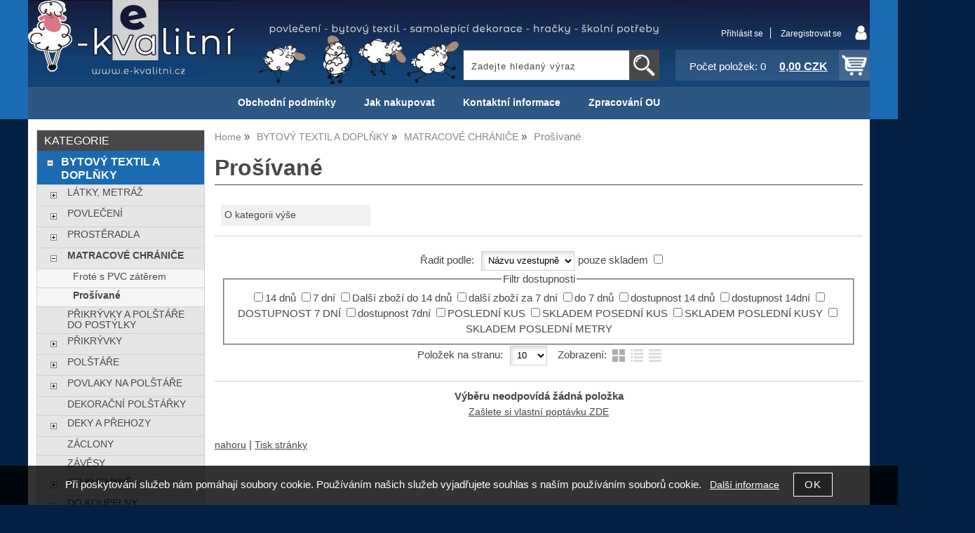

--- FILE ---
content_type: text/html; charset=utf-8
request_url: https://e-kvalitni-povleceni.cz/kategorie/prosivane/
body_size: 9409
content:
<!DOCTYPE html>
<html lang="cs-cz" dir="ltr">
 <head> 	
 	<meta charset="UTF-8" />
 	<title>Prošívané</title> 	
	<meta name="description" content="Prošívané" />
	<meta name="keywords" content="Prošívané Prošívané"    />
	<meta name="rating" content="general" />
	<meta name="revisit-after" content="2 Days" />
	<meta name="author" content="e-kvalitni-povleceni.cz info@e-kvalitni-povleceni.cz na systemu Shop5.cz" />
    <meta name="viewport" content="width=device-width, initial-scale=1.0" />
    <link rel="stylesheet" href="https://e-kvalitni-povleceni.cz/css/awesome/css/all.css" />
     <script>
         window.dataLayer = window.dataLayer || [];
         function gtag()
         {
             dataLayer.push(arguments);
         }

         gtag('set', { 'user_pseudo_id': '475b91cbaeb4134a92a258f0eaf6dc29' });
         /* google_cookie: vzdy_merit  */      </script>
	
<!-- cookie lista: none -->

<!-- neni nastaveny GTM [] --> <meta name="robots" content="index,follow" ><meta name="viewport" content="width=device-width, initial-scale=1.0">
<meta property="og:title" content="Prošívané" />
<meta property="og:description" content="Prošívané" />
<meta property="og:site_name" content="e-kvalitni-povleceni.cz" />
<!-- sekce kategorie -->
    <link rel="shortcut icon" href="https://e-kvalitni-povleceni.cz/_obchody/7600/soubory/favicon.ico" />		
	<link rel="stylesheet"   href="https://e-kvalitni-povleceni.cz/class/fsmenu/listmenu_shop5.css"  />
	<link rel="stylesheet"   href="https://e-kvalitni-povleceni.cz/class/fsmenu/listmenu_fallback.css" />
	<link rel="stylesheet"   href="https://e-kvalitni-povleceni.cz/class/fsmenu/divmenu.css" />
	
  	<style   media="screen,print" >
@import url('https://e-kvalitni-povleceni.cz/css/default.css?t=22-12-2025-14-03-39');
@import url('https://e-kvalitni-povleceni.cz/js/slick/slick.css?t=22-12-2025-14-03-39');
@import url('https://e-kvalitni-povleceni.cz/js/slick/slick-theme.css?t=22-12-2025-14-03-39');
@import url(https://e-kvalitni-povleceni.cz/css/styles/2016_01.css?time=22-12-2025-14-03-39);

div#hlavicka {background-image:url('https://e-kvalitni-povleceni.cz/_obchody/7600/prilohy/2/hlavicka.jpg.big.jpg?x=2032494'); background-repeat:no-repeat; background-position:center top;}
 body {background:#022044;}   	</style>
    <link rel="stylesheet"   href="https://e-kvalitni-povleceni.cz/css_print.php" media="print" >
<script  src="https://e-kvalitni-povleceni.cz/js/jquery/js/jquery-3.6.0.min.js" ></script>
<script  src="https://e-kvalitni-povleceni.cz/js/jquery/js/cookie/jquery.cookie.js" ></script>
<script  src="https://e-kvalitni-povleceni.cz/js/jquery/jquery-ui-1.13.2/jquery-ui.min.js" ></script>
<script  src="https://e-kvalitni-povleceni.cz/js/jquery.visible.js" ></script>
<script  src="https://e-kvalitni-povleceni.cz/js/slick/slick.js" ></script>
<script  src="https://e-kvalitni-povleceni.cz/js/basic.js?t=1766405834" ></script>
<script  src="https://e-kvalitni-povleceni.cz/js/php.lib.js" ></script>
<script> 
var shop5_url='https://e-kvalitni-povleceni.cz/'; 
var shop5_uid='1769185600_e75ddf02c493f42160602b464ad8e9b7'; 
var shop5_zapnout_nahledy= 'ne'; 
var shop5_zbozi_zalozky_pamatovat= 'ne'; </script>
<!-- GA4 -->
<script async src="https://www.googletagmanager.com/gtag/js?id=UA-9776468-1"></script>
<!-- DATA LAYER -->

        <script>
        gtag('js', new Date());        
         
 gtag('config', 'UA-9776468-1', {cookie_flags: 'SameSite=None;Secure' }); 
  
</script> </head><body class="lang_cz sekce_kategorie sekce_kategorie_749375 hlavni_kategorie_749238 rozvrzeni_0">
<!-- neni nastaveny GTM [] --> <a id="top" ></a>
<div id="all" class="sekce_kategorie sekce_kategorie_749375 hlavni_kategorie_749238">


    <div id="hlavicka" >
        <div id="hlavicka_obsah"><div class="hlavicka_modul_logo" ><a href="https://e-kvalitni-povleceni.cz/" ><img loading="lazy" src="https://e-kvalitni-povleceni.cz/_obchody/7600/prilohy/2/logo.jpg" alt="logo e-kvalitni-povleceni.cz"  /></a></div><div class="hlavicka_modul_fulltextove_vyhledavani" ><form action="https://e-kvalitni-povleceni.cz/" method="get" id="hlavicka_fulltext_form" onsubmit="return valid_hlavicka_fulltext(this);" >

<input type="hidden" name="sekce" value="kategorie"  /><input type="text" id="fulltext_text" class="input_text defaultText defaultTextActive" title="Zadejte hledaný výraz" name="filtry[fulltext]" value=""  onfocus="javascript: this.className = 'input_text input_focused defaultText defaultTextActive';" onblur="javascript: this.className = 'input_text defaultText defaultTextActive';" />
<input type="submit"   value="&gt;&gt;" class="submit button " /></form>

</div><div class="hlavicka_modul_uzivatel" ><ul>
	<li><a href="https://e-kvalitni-povleceni.cz/cz-sekce-login.html" title="Přihlásit se">Přihlásit se</a></li>
            <li><a href="https://e-kvalitni-povleceni.cz/cz-sekce-registrace.html"
               title="Registrace nového uživatele">Zaregistrovat se</a></li>
        </ul>
</div><div class="hlavicka_modul_obsah_kosiku3" ><span class="pocet_polozek_v_kosiku">Počet položek: 0</span>
<a href="https://e-kvalitni-povleceni.cz/cz-sekce-kosik.html" title="Obsah košíku"><span class="kosik_cena_s_dph" >0,00 CZK</span></a>

<script    >
$( "div.hlavicka_modul_obsah_kosiku3" ).click(function() {
	presmeruj('index.php?sekce=kosik');
});
$( "div.hlavicka_modul_obsah_kosiku3" ).css('cursor','pointer');
</script>
</div>        </div><!-- hlavicka_obsah -->
    </div><!-- hlavicka -->

    <div id="hlavni_menu">
        <nav>            <div id="hlavni_menu_odsazeni">
                <div class="hlavni_menu hlavni_menu1 " onclick="presmeruj('https://e-kvalitni-povleceni.cz/cz-sekce-obchodni_podminky.html');"  ><a href="https://e-kvalitni-povleceni.cz/cz-sekce-obchodni_podminky.html" title="Obchodní podmínky" >Obchodní podmínky</a></div><div class="hlavni_menu hlavni_menu2 " onclick="presmeruj('https://e-kvalitni-povleceni.cz/cz-sekce-jak_nakupovat.html');"  ><a href="https://e-kvalitni-povleceni.cz/cz-sekce-jak_nakupovat.html" title="Jak nakupovat" >Jak nakupovat</a></div><div class="hlavni_menu hlavni_menu3 " onclick="presmeruj('https://e-kvalitni-povleceni.cz/cz-sekce-kontaktni_informace.html');"  ><a href="https://e-kvalitni-povleceni.cz/cz-sekce-kontaktni_informace.html" title="Kontaktní informace" >Kontaktní informace</a></div><div class="hlavni_menu hlavni_menu4 " onclick="presmeruj('https://e-kvalitni-povleceni.cz/zpracovani-osobnich-udaju/');"  ><a href="https://e-kvalitni-povleceni.cz/zpracovani-osobnich-udaju/" title="Zpracování OU" >Zpracování OU</a></div>        <script>


            $(function () {

                $('#hlavni_menu').bind("mouseleave", function () {
                    $('#hlavni_menu div.podmenu').hide();
                });

                $('div.hlavni_menu').mouseenter(function () {
                    $('#hlavni_menu div.podmenu').hide();
                    $("div.podmenu", this).toggle("fast", function () {
                    });
                });


            });

        </script>
        
            </div><!-- hlavni_menu_odsazeni -->
            <div class="cl"></div>
        </nav>
    </div><!-- hlavni_menu -->


    <div id="in_body">
        

        <div id="levy_prostredni">

            <div id="prostredek">
                <script type="application/ld+json">
{
    "@context": "https://schema.org",
    "@type": "BreadcrumbList",
    "itemListElement": [
        {
            "@type": "ListItem",
            "position": 1,
            "name": "Home",
            "item": "https://e-kvalitni-povleceni.cz/"
        },
        {
            "@type": "ListItem",
            "position": 2,
            "name": "BYTOVÝ TEXTIL A DOPLŇKY",
            "item": "https://e-kvalitni-povleceni.cz/kategorie/bytovy-textil-a-doplnky/"
        },
        {
            "@type": "ListItem",
            "position": 3,
            "name": "MATRACOVÉ CHRÁNIČE",
            "item": "https://e-kvalitni-povleceni.cz/kategorie/matracove-chranice/"
        },
        {
            "@type": "ListItem",
            "position": 4,
            "name": "Prošívané"
        }
    ]
}
</script>
<ol class="Breadcrumb"><li class="Breadcrumb Breadcrumb_1"><a href="https://e-kvalitni-povleceni.cz/"><span>Home</span></a></li><li class="Breadcrumb Breadcrumb_2"><a href="https://e-kvalitni-povleceni.cz/kategorie/bytovy-textil-a-doplnky/"><span>BYTOVÝ TEXTIL A DOPLŇKY</span></a></li><li class="Breadcrumb Breadcrumb_3"><a href="https://e-kvalitni-povleceni.cz/kategorie/matracove-chranice/"><span>MATRACOVÉ CHRÁNIČE</span></a></li><li class="last">Prošívané</li></ol><section><!-- seo_cz_kategorie_4048c13c1c4b377ba9a0929c796b2df0_top.html -->                <!-- <div id="prostredek_minsize" ></div> -->
                <div id="sekce" ><h1>Prošívané </h1><div id="kategorie" ><div class="kategorie kategorie_zpet" ><a href="https://e-kvalitni-povleceni.cz/kategorie/matracove-chranice/" title="O kategorii výše - MATRACOVÉ CHRÁNIČE" >O kategorii výše</a></div><div class="cb" ></div><div class="cl"></div></div><!-- kategorie --><form action="https://e-kvalitni-povleceni.cz/#frm_order" method="get" id="frm_order"   >
<input type="hidden" name="filtry[zobrazit]" value="ano"  id="zobrazit_filtraci"  />
<input type="hidden" name="sekce" value="kategorie"  />
<input type="hidden" name="id_kategorie" value="749375"  /><span class="filtrace_parametry" >
<!-- parametr 9451 ean neni v aktivnich parametrech  -->
<!-- parametr 9453 metr neni v aktivnich parametrech  -->
<!-- parametr 9466 Hmotnost neni v aktivnich parametrech  -->
<!-- parametr 9494 násobek ceny neni v aktivnich parametrech  -->
<!-- parametr 9585 video neni v aktivnich parametrech  -->
<!-- parametr 9586 Rozměr neni v aktivnich parametrech  -->
<!-- parametr 9587 Heureka.cz <PRODUCTNAME> neni v aktivnich parametrech  -->
<!-- parametr 9588 Heureka.cz <PRODUCT> neni v aktivnich parametrech  -->
<!-- parametr 9589 stitek_50x30_cz neni v aktivnich parametrech  -->
<!-- parametr 9590 kauce neni v aktivnich parametrech  --></span><!-- filtrace_parametry --> <span id="select_poradi" class="filtry_parametr" ><span class="filtry_nazev_parametru" >Řadit podle: </span><select name="filtry[order]" onchange="frm_order_submit_now();"  ><option value="zk.poradi, z.poradi" >Výchozí pořadí</option><option value="t.nazev"  selected="selected" >Názvu vzestupně</option><option value="t.nazev DESC" >Názvu sestupně</option><option value="cena_s_dph" >Ceny vzestupně</option><option value="cena_s_dph DESC" >Ceny sestupně</option><option value="z.id" >od nejstarší</option><option value="z.id DESC" >od nejnovější</option></select></span> <span class="filtry_parametr" ><label for="pouze_skladem" >pouze skladem</label> <input type="checkbox" name="filtry[skladem]" value="y"  onclick="frm_order_submit();" id="pouze_skladem" /></span>  <div id="filtr_dostupnosti" class="filtry_parametr" ><fieldset style="" class="" ><legend style="" class="">Filtr dostupnosti</legend><span><input onclick="frm_order_submit();"  type="checkbox" name="filtry[dostupnosti][]" value="14 dnů" id="id_dost_c803cbcf56869c1aa592b6d45f047bbb" onclick="frm_order_submit2();" /><label for="id_dost_c803cbcf56869c1aa592b6d45f047bbb">14 dnů</label> </span>  <span><input onclick="frm_order_submit();"  type="checkbox" name="filtry[dostupnosti][]" value="7 dní" id="id_dost_b6d9ee56487970dbd682922f557b34b2" onclick="frm_order_submit2();" /><label for="id_dost_b6d9ee56487970dbd682922f557b34b2">7 dní</label> </span>  <span><input onclick="frm_order_submit();"  type="checkbox" name="filtry[dostupnosti][]" value="Další zboží do 14 dnů" id="id_dost_9f08ccb004365611161e3a659214a12b" onclick="frm_order_submit2();" /><label for="id_dost_9f08ccb004365611161e3a659214a12b">Další zboží do 14 dnů</label> </span>  <span><input onclick="frm_order_submit();"  type="checkbox" name="filtry[dostupnosti][]" value="další zboží za 7 dní" id="id_dost_f5a96c7d5a754a9d55e056c03d80f350" onclick="frm_order_submit2();" /><label for="id_dost_f5a96c7d5a754a9d55e056c03d80f350">další zboží za 7 dní</label> </span>  <span><input onclick="frm_order_submit();"  type="checkbox" name="filtry[dostupnosti][]" value="do 7 dnů" id="id_dost_86e0b48ba71c1d01dce53328a7273a9f" onclick="frm_order_submit2();" /><label for="id_dost_86e0b48ba71c1d01dce53328a7273a9f">do 7 dnů</label> </span>  <span><input onclick="frm_order_submit();"  type="checkbox" name="filtry[dostupnosti][]" value="dostupnost 14 dnů" id="id_dost_b08abc1a71db85e2cd37f880913e4033" onclick="frm_order_submit2();" /><label for="id_dost_b08abc1a71db85e2cd37f880913e4033">dostupnost 14 dnů</label> </span>  <span><input onclick="frm_order_submit();"  type="checkbox" name="filtry[dostupnosti][]" value="dostupnost 14dní" id="id_dost_5bac3a42bcc753acc960f61c07c26f30" onclick="frm_order_submit2();" /><label for="id_dost_5bac3a42bcc753acc960f61c07c26f30">dostupnost 14dní</label> </span>  <span><input onclick="frm_order_submit();"  type="checkbox" name="filtry[dostupnosti][]" value="DOSTUPNOST 7 DNÍ" id="id_dost_2c97c88e8d5ed6c8d7af3a04b2b2d79e" onclick="frm_order_submit2();" /><label for="id_dost_2c97c88e8d5ed6c8d7af3a04b2b2d79e">DOSTUPNOST 7 DNÍ</label> </span>  <span><input onclick="frm_order_submit();"  type="checkbox" name="filtry[dostupnosti][]" value="dostupnost 7dní" id="id_dost_fcb4e44406f47f2452b861468f1ee38c" onclick="frm_order_submit2();" /><label for="id_dost_fcb4e44406f47f2452b861468f1ee38c">dostupnost 7dní</label> </span>  <span><input onclick="frm_order_submit();"  type="checkbox" name="filtry[dostupnosti][]" value="POSLEDNÍ KUS" id="id_dost_30b51b613a3c2a1dbb1391cf7b0dee66" onclick="frm_order_submit2();" /><label for="id_dost_30b51b613a3c2a1dbb1391cf7b0dee66">POSLEDNÍ KUS</label> </span>  <span><input onclick="frm_order_submit();"  type="checkbox" name="filtry[dostupnosti][]" value="SKLADEM POSEDNÍ KUS" id="id_dost_83f3543d7c887dfebe25ffe3727b3ffb" onclick="frm_order_submit2();" /><label for="id_dost_83f3543d7c887dfebe25ffe3727b3ffb">SKLADEM POSEDNÍ KUS</label> </span>  <span><input onclick="frm_order_submit();"  type="checkbox" name="filtry[dostupnosti][]" value="SKLADEM POSLEDNÍ KUSY" id="id_dost_14cf2a37b77f9b2c86499325398941fe" onclick="frm_order_submit2();" /><label for="id_dost_14cf2a37b77f9b2c86499325398941fe">SKLADEM POSLEDNÍ KUSY</label> </span>  <span><input onclick="frm_order_submit();"  type="checkbox" name="filtry[dostupnosti][]" value="SKLADEM POSLEDNÍ METRY" id="id_dost_d5673b71082a1d4fe8aacb98c113638f" onclick="frm_order_submit2();" /><label for="id_dost_d5673b71082a1d4fe8aacb98c113638f">SKLADEM POSLEDNÍ METRY</label> </span> </fieldset></div><span class="polozek_na_stranu filtry_parametr" ><span class="filtry_nazev_parametru" >Položek na stranu: </span><select name="filtry[pocet_na_stranu]" onchange="SetCookie('pocet_na_stranu',this.value);frm_order_submit_now();"  ><option value="10"  selected="selected" >10</option><option value="20" >20</option><option value="30" >30</option><option value="50" >50</option><option value="100" >100</option></select></span>  <span class="typ_zobrazeni" >Zobrazení:  
<input type="hidden" name="filtry[zobrazeni]" value="katalog"  id="zobrazeni"  /><input class="zobrazeni_katalog2" type="button" value="Katalog" onclick="document.getElementById('zobrazeni').value='katalog';frm_order_submit();"/><input class="zobrazeni_tabulka_foto" type="button" value="Tabulka s fotkou" onclick="document.getElementById('zobrazeni').value='tabulka_foto';frm_order_submit();"/><input class="zobrazeni_tabulka" type="button" value="Tabulka" onclick="document.getElementById('zobrazeni').value='tabulka';frm_order_submit();"/></span> <div class="cb" ></div></form><div class="center kategorie_zadne_zbozi"><strong>Výběru neodpovídá žádná položka</strong></div><div class="center odkaz_poptavkovy_formular" ><a href="https://e-kvalitni-povleceni.cz/cz-sekce-poptavkovy_formular.html" >Zašlete si vlastní poptávku ZDE</a></div><div class="cb" ></div><div id="polozky_start"></div><div class="polozky" ><div id="konec_vypisu_polozek" ></div><div class="cb" ></div></div><!-- konec polozky --><script>


            if ($('#polozky_start').visible(true)) {
                //alert('polozky jsou videt 1');

            } else {
                $( '<div class="zobrazit_polozky" ><input onclick="scrollToElement(\'#polozky_start\');" type="button" class="button zobrazit_polozky" value="Zobrazit položky" ></div>' ).insertAfter( "h1" );
            }



        </script>
<div class="cl"></div>
<!-- konec sekce kategorie --><div class="cb" ></div></div>                <div class="cl"></div>

                
                <div class="nahoru">
                    <a href="#top" title="" class="nahoru">nahoru</a> | <a href="#"
                                                                                                 onclick="print();return;"
                                                                                                 class="tisk">Tisk stránky</a>
                </div>
                                <div class="cl"></div>
                <div class="cr"></div>
                

                </section>
            </div><!-- prostredek -->

            <div id="levy_sloupec">
                <aside>
                    <div class="ramec_levy"><div class="ramec ramec_kategorie  ramec_1"><div class="ramec_top">Kategorie</div><div class="ramec_body"><div class="ramec_minsize" ></div><nav>
 <div id="rozbalovaci_menu" >
  	<script   >
  	
  	function strom(id,urlx) {
  		  	    if(document.getElementById("podstrom"+id)==null) {
			if (urlx!=null) {presmeruj(urlx);}
			return;
  	  	}
  	  	

	  	    
  		x= document.getElementById("podstrom"+id).style.display;

		if(x=="none") {
			document.getElementById("podstrom"+id).style.display="";
   			if (document.getElementById("podstrom"+id).innerHTML.length == 0) {
               document.getElementById("podstrom"+id).innerHTML = ajax_html_cache('https://e-kvalitni-povleceni.cz/plugins/menu.php','nastav_lang=cz&id_kat='+id);
			}
		}
		else {
			document.getElementById("podstrom"+id).style.display='none';
		}
  	}
  	
  	function zmenit_obrazek(img) {
	  		cesta = img.src;
	  		if (cesta=="https://e-kvalitni-povleceni.cz/_obchody/7600/soubory/plus.gif") {
	  			img.src="https://e-kvalitni-povleceni.cz/_obchody/7600/soubory/minus.gif";
	  		}
	  		if (cesta=="https://e-kvalitni-povleceni.cz/_obchody/7600/soubory/minus.gif") {
	  			img.src="https://e-kvalitni-povleceni.cz/_obchody/7600/soubory/plus.gif";
	  		}
  	}
  	
  	</script>

<div id="podstrom0">

<div class="strom1 odkaz_kategorie_749238 aktivni_nad">
<div class="strom_kategorie" >
<a href="https://e-kvalitni-povleceni.cz/kategorie/bytovy-textil-a-doplnky/"  class="leve_kategorie" >BYTOVÝ TEXTIL A DOPLŇKY </a>
</div>
<img class="plus_minus" src="https://e-kvalitni-povleceni.cz/_obchody/7600/soubory/plus.gif" alt="BYTOVÝ TEXTIL A DOPLŇKY"  onclick="zmenit_obrazek(this);strom('749238','https://e-kvalitni-povleceni.cz/kategorie/bytovy-textil-a-doplnky/');" id="plus_749238"/>
<div class="cb"></div>
</div>
<div id="podstrom749238">

<div class="strom2 odkaz_kategorie_749239 ">
<div class="strom_kategorie" >
<a href="https://e-kvalitni-povleceni.cz/kategorie/metrazovy-textil/"  class="leve_kategorie" >LÁTKY, METRÁŽ </a>
</div>
<img class="plus_minus" src="https://e-kvalitni-povleceni.cz/_obchody/7600/soubory/plus.gif" alt="LÁTKY, METRÁŽ"  onclick="zmenit_obrazek(this);strom('749239','https://e-kvalitni-povleceni.cz/kategorie/metrazovy-textil/');" id="plus_749239"/>
<div class="cb"></div>
</div>
<div id="podstrom749239" style="display:none;"></div>

<div class="strom2 odkaz_kategorie_749240 ">
<div class="strom_kategorie" >
<a href="https://e-kvalitni-povleceni.cz/kategorie/povleceni/"  class="leve_kategorie" >POVLEČENÍ </a>
</div>
<img class="plus_minus" src="https://e-kvalitni-povleceni.cz/_obchody/7600/soubory/plus.gif" alt="POVLEČENÍ"  onclick="zmenit_obrazek(this);strom('749240','https://e-kvalitni-povleceni.cz/kategorie/povleceni/');" id="plus_749240"/>
<div class="cb"></div>
</div>
<div id="podstrom749240" style="display:none;"></div>

<div class="strom2 odkaz_kategorie_749241 ">
<div class="strom_kategorie" >
<a href="https://e-kvalitni-povleceni.cz/kategorie/prosteradla/"  class="leve_kategorie" >PROSTĚRADLA </a>
</div>
<img class="plus_minus" src="https://e-kvalitni-povleceni.cz/_obchody/7600/soubory/plus.gif" alt="PROSTĚRADLA"  onclick="zmenit_obrazek(this);strom('749241','https://e-kvalitni-povleceni.cz/kategorie/prosteradla/');" id="plus_749241"/>
<div class="cb"></div>
</div>
<div id="podstrom749241" style="display:none;"></div>

<div class="strom2 odkaz_kategorie_749244 aktivni_nad">
<div class="strom_kategorie" >
<a href="https://e-kvalitni-povleceni.cz/kategorie/matracove-chranice/"  class="leve_kategorie" >MATRACOVÉ CHRÁNIČE </a>
</div>
<img class="plus_minus" src="https://e-kvalitni-povleceni.cz/_obchody/7600/soubory/plus.gif" alt="MATRACOVÉ CHRÁNIČE"  onclick="zmenit_obrazek(this);strom('749244','https://e-kvalitni-povleceni.cz/kategorie/matracove-chranice/');" id="plus_749244"/>
<div class="cb"></div>
</div>
<div id="podstrom749244">

<div class="strom3 odkaz_kategorie_749374 ">
<div class="strom_kategorie" >
<a href="https://e-kvalitni-povleceni.cz/kategorie/frote-s-pvc-zaterem/"  class="leve_kategorie" >Froté s PVC zátěrem </a>
</div>
<img class="nic" src="https://e-kvalitni-povleceni.cz/_obchody/7600/soubory/nic.gif" alt="Froté s PVC zátěrem" id="plus_749374"/>
<div class="cb"></div>
</div>

<div class="strom3 odkaz_kategorie_749375 aktivni">
<div class="strom_kategorie" >
<a href="https://e-kvalitni-povleceni.cz/kategorie/prosivane/"  class="leve_kategorie" >Prošívané </a>
</div>
<img class="nic" src="https://e-kvalitni-povleceni.cz/_obchody/7600/soubory/nic.gif" alt="Prošívané" id="plus_749375"/>
<div class="cb"></div>
</div>
</div><!-- podstrom749244 -->
<script   >
 strom('749244'); 
</script>

<div class="strom2 odkaz_kategorie_751906 ">
<div class="strom_kategorie" >
<a href="https://e-kvalitni-povleceni.cz/kategorie/prikryvky-a-polstare-do-postylky/"  class="leve_kategorie" >PŘIKRÝVKY A POLŠTÁŘE DO POSTÝLKY </a>
</div>
<img class="nic" src="https://e-kvalitni-povleceni.cz/_obchody/7600/soubory/nic.gif" alt="PŘIKRÝVKY A POLŠTÁŘE DO POSTÝLKY" id="plus_751906"/>
<div class="cb"></div>
</div>

<div class="strom2 odkaz_kategorie_749247 ">
<div class="strom_kategorie" >
<a href="https://e-kvalitni-povleceni.cz/kategorie/prikryvky/"  class="leve_kategorie" >PŘIKRÝVKY </a>
</div>
<img class="plus_minus" src="https://e-kvalitni-povleceni.cz/_obchody/7600/soubory/plus.gif" alt="PŘIKRÝVKY"  onclick="zmenit_obrazek(this);strom('749247','https://e-kvalitni-povleceni.cz/kategorie/prikryvky/');" id="plus_749247"/>
<div class="cb"></div>
</div>
<div id="podstrom749247" style="display:none;"></div>

<div class="strom2 odkaz_kategorie_749253 ">
<div class="strom_kategorie" >
<a href="https://e-kvalitni-povleceni.cz/kategorie/polstare/"  class="leve_kategorie" >POLŠTÁŘE </a>
</div>
<img class="plus_minus" src="https://e-kvalitni-povleceni.cz/_obchody/7600/soubory/plus.gif" alt="POLŠTÁŘE"  onclick="zmenit_obrazek(this);strom('749253','https://e-kvalitni-povleceni.cz/kategorie/polstare/');" id="plus_749253"/>
<div class="cb"></div>
</div>
<div id="podstrom749253" style="display:none;"></div>

<div class="strom2 odkaz_kategorie_749384 ">
<div class="strom_kategorie" >
<a href="https://e-kvalitni-povleceni.cz/kategorie/povlaky-na-polstare/"  class="leve_kategorie" >POVLAKY NA POLŠTÁŘE </a>
</div>
<img class="plus_minus" src="https://e-kvalitni-povleceni.cz/_obchody/7600/soubory/plus.gif" alt="POVLAKY NA POLŠTÁŘE"  onclick="zmenit_obrazek(this);strom('749384','https://e-kvalitni-povleceni.cz/kategorie/povlaky-na-polstare/');" id="plus_749384"/>
<div class="cb"></div>
</div>
<div id="podstrom749384" style="display:none;"></div>

<div class="strom2 odkaz_kategorie_749383 ">
<div class="strom_kategorie" >
<a href="https://e-kvalitni-povleceni.cz/kategorie/dekoracni-polstarky/"  class="leve_kategorie" >DEKORAČNÍ POLŠTÁŘKY </a>
</div>
<img class="nic" src="https://e-kvalitni-povleceni.cz/_obchody/7600/soubory/nic.gif" alt="DEKORAČNÍ POLŠTÁŘKY" id="plus_749383"/>
<div class="cb"></div>
</div>

<div class="strom2 odkaz_kategorie_749389 ">
<div class="strom_kategorie" >
<a href="https://e-kvalitni-povleceni.cz/kategorie/deky-a-prehozy/"  class="leve_kategorie" >DEKY A PŘEHOZY </a>
</div>
<img class="plus_minus" src="https://e-kvalitni-povleceni.cz/_obchody/7600/soubory/plus.gif" alt="DEKY A PŘEHOZY"  onclick="zmenit_obrazek(this);strom('749389','https://e-kvalitni-povleceni.cz/kategorie/deky-a-prehozy/');" id="plus_749389"/>
<div class="cb"></div>
</div>
<div id="podstrom749389" style="display:none;"></div>

<div class="strom2 odkaz_kategorie_749393 ">
<div class="strom_kategorie" >
<a href="https://e-kvalitni-povleceni.cz/kategorie/zaclony/"  class="leve_kategorie" >ZÁCLONY </a>
</div>
<img class="nic" src="https://e-kvalitni-povleceni.cz/_obchody/7600/soubory/nic.gif" alt="ZÁCLONY" id="plus_749393"/>
<div class="cb"></div>
</div>

<div class="strom2 odkaz_kategorie_749394 ">
<div class="strom_kategorie" >
<a href="https://e-kvalitni-povleceni.cz/kategorie/zavesy-749394/"  class="leve_kategorie" >ZÁVĚSY </a>
</div>
<img class="nic" src="https://e-kvalitni-povleceni.cz/_obchody/7600/soubory/nic.gif" alt="ZÁVĚSY" id="plus_749394"/>
<div class="cb"></div>
</div>

<div class="strom2 odkaz_kategorie_749395 ">
<div class="strom_kategorie" >
<a href="https://e-kvalitni-povleceni.cz/kategorie/do-kuchyne/"  class="leve_kategorie" >DO KUCHYNĚ </a>
</div>
<img class="plus_minus" src="https://e-kvalitni-povleceni.cz/_obchody/7600/soubory/plus.gif" alt="DO KUCHYNĚ"  onclick="zmenit_obrazek(this);strom('749395','https://e-kvalitni-povleceni.cz/kategorie/do-kuchyne/');" id="plus_749395"/>
<div class="cb"></div>
</div>
<div id="podstrom749395" style="display:none;"></div>

<div class="strom2 odkaz_kategorie_749396 ">
<div class="strom_kategorie" >
<a href="https://e-kvalitni-povleceni.cz/kategorie/do-koupelny/"  class="leve_kategorie" >DO KOUPELNY </a>
</div>
<img class="plus_minus" src="https://e-kvalitni-povleceni.cz/_obchody/7600/soubory/plus.gif" alt="DO KOUPELNY"  onclick="zmenit_obrazek(this);strom('749396','https://e-kvalitni-povleceni.cz/kategorie/do-koupelny/');" id="plus_749396"/>
<div class="cb"></div>
</div>
<div id="podstrom749396" style="display:none;"></div>

<div class="strom2 odkaz_kategorie_751055 ">
<div class="strom_kategorie" >
<a href="https://e-kvalitni-povleceni.cz/kategorie/kojenecke-potreby-751055/"  class="leve_kategorie" >KOJENECKÉ POTŘEBY </a>
</div>
<img class="plus_minus" src="https://e-kvalitni-povleceni.cz/_obchody/7600/soubory/plus.gif" alt="KOJENECKÉ POTŘEBY"  onclick="zmenit_obrazek(this);strom('751055','https://e-kvalitni-povleceni.cz/kategorie/kojenecke-potreby-751055/');" id="plus_751055"/>
<div class="cb"></div>
</div>
<div id="podstrom751055" style="display:none;"></div>

<div class="strom2 odkaz_kategorie_752141 ">
<div class="strom_kategorie" >
<a href="https://e-kvalitni-povleceni.cz/kategorie/kapesniky/"  class="leve_kategorie" >KAPESNÍKY </a>
</div>
<img class="nic" src="https://e-kvalitni-povleceni.cz/_obchody/7600/soubory/nic.gif" alt="KAPESNÍKY" id="plus_752141"/>
<div class="cb"></div>
</div>

<div class="strom2 odkaz_kategorie_749397 ">
<div class="strom_kategorie" >
<a href="https://e-kvalitni-povleceni.cz/kategorie/koberce-a-rohoze/"  class="leve_kategorie" >KOBERCE A ROHOŽE </a>
</div>
<img class="nic" src="https://e-kvalitni-povleceni.cz/_obchody/7600/soubory/nic.gif" alt="KOBERCE A ROHOŽE" id="plus_749397"/>
<div class="cb"></div>
</div>

<div class="strom2 odkaz_kategorie_751920 ">
<div class="strom_kategorie" >
<a href="https://e-kvalitni-povleceni.cz/kategorie/vanocni-a-velikonocni-textil/"  class="leve_kategorie" >VÁNOČNÍ A VELIKONOČNÍ TEXTIL </a>
</div>
<img class="nic" src="https://e-kvalitni-povleceni.cz/_obchody/7600/soubory/nic.gif" alt="VÁNOČNÍ A VELIKONOČNÍ TEXTIL" id="plus_751920"/>
<div class="cb"></div>
</div>
</div><!-- podstrom749238 -->
<script   >
 strom('749238'); 
</script>

<div class="strom1 odkaz_kategorie_751658 ">
<div class="strom_kategorie" >
<a href="https://e-kvalitni-povleceni.cz/kategorie/hotelovy-program/"  class="leve_kategorie" >HOTELOVÝ PROGRAM </a>
</div>
<img class="plus_minus" src="https://e-kvalitni-povleceni.cz/_obchody/7600/soubory/plus.gif" alt="HOTELOVÝ PROGRAM"  onclick="zmenit_obrazek(this);strom('751658','https://e-kvalitni-povleceni.cz/kategorie/hotelovy-program/');" id="plus_751658"/>
<div class="cb"></div>
</div>
<div id="podstrom751658" style="display:none;"></div>

<div class="strom1 odkaz_kategorie_749243 ">
<div class="strom_kategorie" >
<a href="https://e-kvalitni-povleceni.cz/kategorie/bytove-dekorace/"  class="leve_kategorie" >BYTOVÉ DEKORACE </a>
</div>
<img class="plus_minus" src="https://e-kvalitni-povleceni.cz/_obchody/7600/soubory/plus.gif" alt="BYTOVÉ DEKORACE"  onclick="zmenit_obrazek(this);strom('749243','https://e-kvalitni-povleceni.cz/kategorie/bytove-dekorace/');" id="plus_749243"/>
<div class="cb"></div>
</div>
<div id="podstrom749243" style="display:none;"></div>

<div class="strom1 odkaz_kategorie_749242 ">
<div class="strom_kategorie" >
<a href="https://e-kvalitni-povleceni.cz/kategorie/galanterie/"  class="leve_kategorie" >GALANTERIE </a>
</div>
<img class="plus_minus" src="https://e-kvalitni-povleceni.cz/_obchody/7600/soubory/plus.gif" alt="GALANTERIE"  onclick="zmenit_obrazek(this);strom('749242','https://e-kvalitni-povleceni.cz/kategorie/galanterie/');" id="plus_749242"/>
<div class="cb"></div>
</div>
<div id="podstrom749242" style="display:none;"></div>

<div class="strom1 odkaz_kategorie_752145 ">
<div class="strom_kategorie" >
<a href="https://e-kvalitni-povleceni.cz/kategorie/kojenecke-zbozi/"  class="leve_kategorie" >KOJENECKÉ ZBOŽÍ </a>
</div>
<img class="plus_minus" src="https://e-kvalitni-povleceni.cz/_obchody/7600/soubory/plus.gif" alt="KOJENECKÉ ZBOŽÍ"  onclick="zmenit_obrazek(this);strom('752145','https://e-kvalitni-povleceni.cz/kategorie/kojenecke-zbozi/');" id="plus_752145"/>
<div class="cb"></div>
</div>
<div id="podstrom752145" style="display:none;"></div>

<div class="strom1 odkaz_kategorie_749287 ">
<div class="strom_kategorie" >
<a href="https://e-kvalitni-povleceni.cz/kategorie/hracky-749287/"  class="leve_kategorie" >HRAČKY </a>
</div>
<img class="plus_minus" src="https://e-kvalitni-povleceni.cz/_obchody/7600/soubory/plus.gif" alt="HRAČKY"  onclick="zmenit_obrazek(this);strom('749287','https://e-kvalitni-povleceni.cz/kategorie/hracky-749287/');" id="plus_749287"/>
<div class="cb"></div>
</div>
<div id="podstrom749287" style="display:none;"></div>

<div class="strom1 odkaz_kategorie_749273 ">
<div class="strom_kategorie" >
<a href="https://e-kvalitni-povleceni.cz/kategorie/penaly-sesity-pastelky/"  class="leve_kategorie" >ŠKOLNÍ POTŘEBY </a>
</div>
<img class="plus_minus" src="https://e-kvalitni-povleceni.cz/_obchody/7600/soubory/plus.gif" alt="ŠKOLNÍ POTŘEBY"  onclick="zmenit_obrazek(this);strom('749273','https://e-kvalitni-povleceni.cz/kategorie/penaly-sesity-pastelky/');" id="plus_749273"/>
<div class="cb"></div>
</div>
<div id="podstrom749273" style="display:none;"></div>

<div class="strom1 odkaz_kategorie_749275 ">
<div class="strom_kategorie" >
<a href="https://e-kvalitni-povleceni.cz/kategorie/karnevalove-kostymy-a-doplnky-pro-deti/"  class="leve_kategorie" >KARNEVAL </a>
</div>
<img class="plus_minus" src="https://e-kvalitni-povleceni.cz/_obchody/7600/soubory/plus.gif" alt="KARNEVAL"  onclick="zmenit_obrazek(this);strom('749275','https://e-kvalitni-povleceni.cz/kategorie/karnevalove-kostymy-a-doplnky-pro-deti/');" id="plus_749275"/>
<div class="cb"></div>
</div>
<div id="podstrom749275" style="display:none;"></div>

<div class="strom1 odkaz_kategorie_749278 ">
<div class="strom_kategorie" >
<a href="https://e-kvalitni-povleceni.cz/kategorie/vytvarne-potreby/"  class="leve_kategorie" >VÝTVARNÉ POTŘEBY </a>
</div>
<img class="plus_minus" src="https://e-kvalitni-povleceni.cz/_obchody/7600/soubory/plus.gif" alt="VÝTVARNÉ POTŘEBY"  onclick="zmenit_obrazek(this);strom('749278','https://e-kvalitni-povleceni.cz/kategorie/vytvarne-potreby/');" id="plus_749278"/>
<div class="cb"></div>
</div>
<div id="podstrom749278" style="display:none;"></div>

<div class="strom1 odkaz_kategorie_749246 ">
<div class="strom_kategorie" >
<a href="https://e-kvalitni-povleceni.cz/kategorie/soukromy-prodej/"  class="leve_kategorie" >SOUKROMÝ PRODEJ </a>
</div>
<img class="nic" src="https://e-kvalitni-povleceni.cz/_obchody/7600/soubory/nic.gif" alt="SOUKROMÝ PRODEJ" id="plus_749246"/>
<div class="cb"></div>
</div>
</div><!-- podstrom0 --><script   >
strom('749238')
zmenit_obrazek(document.getElementById('plus_749238'));
strom('749244')
zmenit_obrazek(document.getElementById('plus_749244'));
strom('749375')
zmenit_obrazek(document.getElementById('plus_749375'));</script></div><!-- rozbalovaci_menu --></nav><div class="cr" ></div></div><!-- ramec_body --><div class="ramec_bottom" ></div></div><!-- ramec  ramec_kategorie --></div><!-- ramec_levy --><div class="ramec_levy"><div class="ramec ramec_facebook  ramec_2"><div class="ramec_top">facebook</div><div class="ramec_body"><div class="ramec_minsize" ></div><iframe id="fb_web" src="https://www.facebook.com/plugins/likebox.php?href=https%3A%2F%2Fwww.facebook.com%2FEkvalitniPovleceni.cz&amp;width=180&amp;height=370&amp;colorscheme=light&amp;show_faces=true&amp;header=false&amp;stream=false&amp;show_border=true" ></iframe><div class="cr" ></div></div><!-- ramec_body --><div class="ramec_bottom" ></div></div><!-- ramec  ramec_facebook --></div><!-- ramec_levy --><div class="ramec_levy"><div class="ramec ramec_novinky_mailem_jmeno  ramec_3"><div class="ramec_top">Novinky mailem</div><div class="ramec_body"><div class="ramec_minsize" ></div><form action="https://e-kvalitni-povleceni.cz/" method="post" id="frm_novinky_mailem_jmeno">

<table>
	<tr>
		<td>Vaše jméno:</td>
		<td>
			<input type="text"  name="jmeno" value="" maxlength="50" class="input_text " style="width:100px"  onkeyup="" onkeydown="" onchange="" onfocus="$(this).addClass('input_focused');" onblur="$(this).removeClass('input_focused');" />		</td>
	</tr>
	<tr>
		<td>Váš email:</td>
		<td>
			<input type="email"  name="registrace" value="@" maxlength="50" class="input_text " style="width:100px"  onkeyup="" onkeydown="" onchange="" onfocus="$(this).addClass('input_focused');" onblur="$(this).removeClass('input_focused');" />		</td>
	</tr>
	
</table>

<input type="hidden" name="typ" value="novinky_mailem_jmeno"  />
<input type="hidden" name="sekce" value="novinky_mailem"  /><input type="submit"   value="Přihlásit se k odběru" class="submit button " />
</form><div class="cr" ></div></div><!-- ramec_body --><div class="ramec_bottom" ></div></div><!-- ramec  ramec_novinky_mailem_jmeno --></div><!-- ramec_levy --><div class="ramec_levy"><div class="ramec ramec_posledni_navstivene  ramec_4"><div class="ramec_top">Poslední navštívené</div><div class="ramec_body"><div class="ramec_minsize" ></div><script>$('div.ramec_posledni_navstivene').hide();</script><div class="cr" ></div></div><!-- ramec_body --><div class="ramec_bottom" ></div></div><!-- ramec  ramec_posledni_navstivene --></div><!-- ramec_levy --><div class="ramec_levy"><div class="ramec ramec_novinky  ramec_posledni  ramec_5"><div class="ramec_top">Novinky</div><div class="ramec_body"><div class="ramec_minsize" ></div><ul><li><a href="https://e-kvalitni-povleceni.cz/keramicka-miska-puntik-modra/" title="Keramická miska puntík modrá" >Keramická miska puntík modrá</a></li><li><a href="https://e-kvalitni-povleceni.cz/stolni-lampa-svetle-zelena/" title="Stolní lampa, světle zelená" >Stolní lampa, světle zelená</a></li><li><a href="https://e-kvalitni-povleceni.cz/detske-kapesniky-skritci/" title="Dětské kapesníky skřítci" >Dětské kapesníky skřítci</a></li><li><a href="https://e-kvalitni-povleceni.cz/keramicka-dekoracni-vaza-rose-m-11/" title="Keramická dekorační váza Rose M - Ø 11" >Keramická dekorační váza Rose M - Ø 11</a></li><li><a href="https://e-kvalitni-povleceni.cz/detsky-kapesnik-srdicka/" title="Dětský kapesník srdíčka" >Dětský kapesník srdíčka</a></li><li><a href="https://e-kvalitni-povleceni.cz/keramicky-hrnek-s-kockou-lila/" title="Keramický hrnek s kočkou lila" >Keramický hrnek s kočkou lila</a></li><li><a href="https://e-kvalitni-povleceni.cz/ubrus-behoun-levandule/" title="Ubrus běhoun Levandule" >Ubrus běhoun Levandule</a></li><li><a href="https://e-kvalitni-povleceni.cz/siditko-dudlik-nuk-happy-nights-6-18m-2ks-box-kluk/" title="Šidítko dudlík NUK Happy Nights 6-18m 2ks/BOX kluk" >Šidítko dudlík NUK Happy Nights 6-18m 2ks/BOX kluk</a></li><li><a href="https://e-kvalitni-povleceni.cz/detske-latkove-kapesniky-teddy-hnedy/" title="Dětské látkové kapesníky TEDDY hnědý" >Dětské látkové kapesníky TEDDY hnědý</a></li><li><a href="https://e-kvalitni-povleceni.cz/damsky-kapesnik-tkany-3-ks-greta/" title="Dámský kapesník tkaný 3 ks Greta" >Dámský kapesník tkaný 3 ks Greta</a></li></ul><div class="cr" ></div></div><!-- ramec_body --><div class="ramec_bottom" ></div></div><!-- ramec  ramec_novinky --></div><!-- ramec_levy --><div id="banner_levy_bottom" ><a href="https://www.toplist.cz" title="toplist.cz" rel="nofollow" target="_blank"><script language="JavaScript" type="text/javascript" charset="utf-8">
<!--
document.write('<img src="https://toplist.cz/count.asp?id=954159&logo=mc&http='+
encodeURIComponent(document.referrer)+'&t='+encodeURIComponent(document.title)+'&l='+encodeURIComponent(document.URL)+
'&wi='+encodeURIComponent(window.screen.width)+'&he='+encodeURIComponent(window.screen.height)+'&cd='+
encodeURIComponent(window.screen.colorDepth)+'" width="88" height="60" border=0 alt="TOPlist" />');
//--></script><noscript><img src="https://toplist.cz/count.asp?id=954159&amp;logo=mc&amp;njs=1" border="0" alt="TOPlist" width="88" height="60"></noscript></a></div>
                </aside>
            </div><!-- levy_sloupec -->


            <div class="cl"></div>
            <div class="cr"></div>
            
        </div><!-- levy_prostredni -->

        <div id="pravy_sloupec">
            <aside>


                
                <div class="cl"></div>
                <div class="cr"></div>
            </aside>
        </div><!-- pravy_sloupec-->


        <div class="cl"></div>
        <div class="cr"></div>

    </div><!-- in_body -->

    <div class="cl"></div>
    <div class="cr"></div>


    <div id="bottom">
        <footer>
            <div id="in_bottom">
                <span class="copyright_podpis" >Copyright &copy; <a href="https://e-kvalitni-povleceni.cz/"
                                  title="kvalitní povlečení, dekorace">e-kvalitni-povleceni.cz</a>,
            <span>provozováno na systému <a href="https://www.shop5.cz/"
                                            title="Tvorba e-shopu, pronájem e-shopu, eshop na míru">tvorba e-shopu</a> a <a
                        href="https://www.shop5.cz/pronajem-eshopu.html"
                        title="pronájem e-shopu,pronájem internetového obchodu">pronájem e-shopu</a> Shop5.cz</span>
            </span>            </div><!-- in_bottom -->
        </footer>
    </div><!-- bottom -->
<div class="banner_out_left" ></div>
<div class="banner_out_right" ></div>

</div><!-- all -->

<script    >

    //document.getElementById('in_bottom').innerHTML = document.getElementById('podpis').innerHTML; document.getElementById('podpis').innerHTML='';

    //alert('konec stranky');


    $(document).ready(function () {



    
		$('a.exodkaz').attr('target', '_blank');
		$('embed').attr('wmode', 'transparent'); //aby flash nepresahovat do vrstev fotogalerie
		

		        //
    	    	
    	zapnout_alerty(10000);

        $( "input#fulltext_text, input.fulltext_text" ).autocomplete({
            source: "https://e-kvalitni-povleceni.cz/js_connector.php?action=naseptavac_zbozi",
            minLength: 3,
            delay: 900,
            select: function( event, ui ) {
				u = ui.item.url;
				//alert(u);
				document.location.href=u;
            	return false;
                }
        });


	    
	    


		
		


	
});

    
</script>


<!-- responzivni menu START --><style>
@media only screen and (max-width: 1000px) {
    div#hlavicka {display:none;}
    div#all {padding-top:50px;}
} </style>
<nav id="responzivni_menu" class="responzivni_menu_v2">
<ul class="responzivni_ikony">
<li class="responzivni_ikona" id="rm_navig" onclick="responzivni_menu_click(this);" title="Menu" ><i class="fas fa-bars"></i> 
<ul>
<li>
<a href="https://e-kvalitni-povleceni.cz/kategorie/bytovy-textil-a-doplnky/" >BYTOVÝ TEXTIL A DOPLŇKY</a>
</li>
<li>
<a href="https://e-kvalitni-povleceni.cz/kategorie/hotelovy-program/" >HOTELOVÝ PROGRAM</a>
</li>
<li>
<a href="https://e-kvalitni-povleceni.cz/kategorie/bytove-dekorace/" >BYTOVÉ DEKORACE</a>
</li>
<li>
<a href="https://e-kvalitni-povleceni.cz/kategorie/galanterie/" >GALANTERIE</a>
</li>
<li>
<a href="https://e-kvalitni-povleceni.cz/kategorie/kojenecke-zbozi/" >KOJENECKÉ ZBOŽÍ</a>
</li>
<li>
<a href="https://e-kvalitni-povleceni.cz/kategorie/hracky-749287/" >HRAČKY</a>
</li>
<li>
<a href="https://e-kvalitni-povleceni.cz/kategorie/penaly-sesity-pastelky/" >ŠKOLNÍ POTŘEBY</a>
</li>
<li>
<a href="https://e-kvalitni-povleceni.cz/kategorie/karnevalove-kostymy-a-doplnky-pro-deti/" >KARNEVAL</a>
</li>
<li>
<a href="https://e-kvalitni-povleceni.cz/kategorie/vytvarne-potreby/" >VÝTVARNÉ POTŘEBY</a>
</li>
<li>
<a href="https://e-kvalitni-povleceni.cz/kategorie/soukromy-prodej/" >SOUKROMÝ PRODEJ</a>
</li>
<li class="mezera">&nbsp;</li>
<li class="res_men res_men_obchodni-podminky">
<a href="https://e-kvalitni-povleceni.cz/cz-sekce-obchodni_podminky.html" >Obchodní podmínky</a>
</li>
<li class="res_men res_men_jak-nakupovat">
<a href="https://e-kvalitni-povleceni.cz/cz-sekce-jak_nakupovat.html" >Jak nakupovat</a>
</li>
<li class="res_men res_men_kontaktni-informace">
<a href="https://e-kvalitni-povleceni.cz/cz-sekce-kontaktni_informace.html" >Kontaktní informace</a>
</li>
<li class="res_men res_men_zpracovani-ou">
<a href="https://e-kvalitni-povleceni.cz/zpracovani-osobnich-udaju/" >Zpracování OU</a>
</li>
</ul>
</li>
<li class="responzivni_ikona" id="rm_kosik"><a href="https://e-kvalitni-povleceni.cz/cz-sekce-kosik.html" title="Nákupní košík" ><i class="fas fa-shopping-cart"></i></a></li>
<li class="responzivni_ikona" id="rm_fulltext"><a href="https://e-kvalitni-povleceni.cz/cz-sekce-hledat.html" title="vyhledávání"><i class="fas fa-search"></i></a></li>
<li class="responzivni_ikona" id="rm_login"><a href="https://e-kvalitni-povleceni.cz/cz-sekce-login.html" title="Uživatel"><i class="fas fa-user"></i></a></li>
<li class="responzivni_ikona" id="rm_home"><a href="https://e-kvalitni-povleceni.cz/" title="Úvodní strana"><i class="fas fa-home"></i></a></li>
</ul>
</nav>
<!-- responzivni menu KONEC --><div id="zobrazit_nahled_obrazku" ></div>



<div id="info_cookies" ><p>Při poskytování služeb nám pomáhají soubory cookie. Používáním našich služeb vyjadřujete souhlas s naším používáním souborů cookie. &nbsp; <a href="https://www.google.cz/intl/cs/policies/technologies/cookies/" target="_blank">Další informace</a><span onclick="info_cookies_remove();" ><input type="button" class="button" onclick="info_cookies_remove();" value="OK" /></span></p></div>
        <script>
            $(function () {
                setMaxZIdex('#info_cookies');
            });
        </script>


        <script>
$( document ).ready(function() {

	
	$(".povinne input.input_text").prop('required',true);
	$(".povinne textarea").prop('required',true);

    volne_misto();
    window.setInterval(volne_misto, 200);
	
	});

</script>	


<!-- Glami piXel for Shop5.cz -->
<script>
    (function(f, a, s, h, i, o, n) {f['GlamiTrackerObject'] = i;
        f[i]=f[i]||function(){(f[i].q=f[i].q||[]).push(arguments)};o=a.createElement(s),
            n=a.getElementsByTagName(s)[0];o.async=1;o.src=h;n.parentNode.insertBefore(o,n)
    })(window, document, 'script', '//glamipixel.com/js/compiled/pt.js', 'glami');

glami('create', '29ABD9F1C0DD8C1B5B8FFCFFFE2F0C05', 'cz');
glami('track', 'PageView');
	

glami('track', 'ViewContent', {
    content_type: 'category',
    item_ids: [], // currently viewed first 10 product IDs in the category. Use the same IDs as you use in the feed (ITEM_ID).
    product_names: [], // currently viewed first 10 product names. Use the same names as you use in the feed (PRODUCTNAME).
    category_id: '749375', // currently viewed category ID. Use the same category ID as you use in the feed (CATEGORY_ID)
    category_text: 'BYTOVÝ TEXTIL A DOPLŇKY|MATRACOVÉ CHRÁNIČE|Prošívané' // currently viewed category_text. Use the same category_text as you use in the feed (CATEGORYTEXT)
});



</script>
<!-- End Glami piXel -->		
		
		<script>
    //$(document).ready(function() {
        $.ajax({
            url: 'https://e-kvalitni-povleceni.cz/js_connector.php?action=cron&h=17c18036c135909c7a4ca90dd389b809',
            method: 'GET',
            success: function(data) {
                //alert("ok : \n"+data);
            },
            error: function(xhr, status, error) {
                //alert('Chyba: ' + error);
            }
        });
    //});
</script>
</body>
</html>

--- FILE ---
content_type: text/html; charset=UTF-8
request_url: https://e-kvalitni-povleceni.cz/js_connector.php?action=cron&h=17c18036c135909c7a4ca90dd389b809
body_size: 1826
content:
<div class="alert_orange" >Stahování poboček Zasilkovna - typ: branch - počet stahování: 0</div><div class="alert_orange" >Pobocky jsou aktualini , pobocky_stazeni_branch.zasilkovna - posledni stazeni: 23.01.2026 13:06:13 - pobocky_stazeni_branch.zasilkovna_stav: OK</div><div class="alert_orange" >Stahování poboček Zasilkovna - typ: box - počet stahování: 0</div><div class="alert_orange" >Pobocky NEJSOU aktualini , pobocky_stazeni_box.zasilkovna - posledni stazeni: 23.01.2026 09:47:47 - pobocky_stazeni_box.zasilkovna_stav: OK</div><div style="padding:5px; border:solid 0px red; color:red;margin:2px; background:#fac9c9; color:black;clear:both; min-width:200px;" class="alert" ><b style="color:red;">&nbsp;&nbsp;!&nbsp;&nbsp;</b>Pocet: 6160</div><div class="alert_green" >Hotovo - nahrano 6160 pobocek Zasilkovna box.</div><div class="alert_green" >Celkem: 2</div><table style="border:solid 1px gray;" class="katalog show_result"><tr class="top"><td><strong>id</strong></td><td><strong>id_obchodu</strong></td><td><strong>system</strong></td><td><strong>kod</strong></td><td><strong>kod2</strong></td><td><strong>cas_aktualizace</strong></td><td><strong>nazev</strong></td><td><strong>nazev_firma</strong></td><td><strong>adresa</strong></td><td><strong>mesto</strong></td><td><strong>psc</strong></td><td><strong>zeme</strong></td><td><strong>gps_lat</strong></td><td><strong>gps_lng</strong></td><td><strong>html_info</strong></td><td><strong>otv_doba</strong></td><td><strong>img</strong></td><td><strong>mapa</strong></td><td><strong>skupina</strong></td><td><strong>typ</strong></td><td><strong>pocet</strong></td></tr><tr><td><div style="max-height:60px;overflow:auto;max-width:400px;">26464812</div></td><td><div style="max-height:60px;overflow:auto;max-width:400px;">7643</div></td><td><div style="max-height:60px;overflow:auto;max-width:400px;">zasilkovna</div></td><td><div style="max-height:60px;overflow:auto;max-width:400px;">9496</div></td><td><div style="max-height:60px;overflow:auto;max-width:400px;">NULL</div></td><td> 23.01.2026 17:26:41</td><td><div style="max-height:60px;overflow:auto;max-width:400px;">Z-BOX Teplice, Srbická 464 (OC Olympia)</div></td><td><div style="max-height:60px;overflow:auto;max-width:400px;">Z-BOX</div></td><td><div style="max-height:60px;overflow:auto;max-width:400px;">Srbická 464</div></td><td><div style="max-height:60px;overflow:auto;max-width:400px;">Teplice</div></td><td><div style="max-height:60px;overflow:auto;max-width:400px;">41510</div></td><td><div style="max-height:60px;overflow:auto;max-width:400px;">cz</div></td><td><div style="max-height:60px;overflow:auto;max-width:400px;">50.66124</div></td><td><div style="max-height:60px;overflow:auto;max-width:400px;">13.86481</div></td><td><div style="max-height:60px;overflow:auto;max-width:400px;">&lt;p&gt;Z-BOX se nachází vedle vstupu do prodejny Albert.&lt;/p&gt;
&lt;p&gt;&lt;strong&gt;Dobré vědět:&lt;/strong&gt;&lt;/p&gt;
&lt;p&gt;Standardní úložní doba zásilek je 2 dny s možností prodloužení o další 1 den.&lt;/p&gt;
&lt;p&gt;&lt;strong&gt;Co potřebujete k vyzvednutí zásilky?&lt;/strong&gt;&lt;/p&gt;
&lt;p&gt;Aktuální verzi mobilní aplikace Zásilkovna&lt;/p&gt;
&lt;ul&gt;&lt;li&gt;zapněte si Bluetooth a polohové služby&lt;/li&gt;&lt;li&gt;ujistěte se, že v mobilní aplikaci i v objednávce zásilky máte uvedené stejné tel. číslo&lt;/li&gt;&lt;/ul&gt;
&lt;p&gt;Vyzvedáváte zásilku na dobírku? Tu je třeba uhradit předem přímo v aplikaci nebo přes odkaz na sledování zásilky, který najdete v e-mailu.&lt;/p&gt;</div></td><td><div style="max-height:60px;overflow:auto;max-width:400px;">&lt;table&gt;&lt;tr&gt;&lt;td&gt;Pondělí&lt;/td&gt;&lt;td&gt;00:00–23:59&lt;/td&gt;&lt;/tr&gt;&lt;tr&gt;&lt;td&gt;Úterý&lt;/td&gt;&lt;td&gt;00:00–23:59&lt;/td&gt;&lt;/tr&gt;&lt;tr&gt;&lt;td&gt;Středa&lt;/td&gt;&lt;td&gt;00:00–23:59&lt;/td&gt;&lt;/tr&gt;&lt;tr&gt;&lt;td&gt;Čtvrtek&lt;/td&gt;&lt;td&gt;00:00–23:59&lt;/td&gt;&lt;/tr&gt;&lt;tr&gt;&lt;td&gt;Pátek&lt;/td&gt;&lt;td&gt;00:00–23:59&lt;/td&gt;&lt;/tr&gt;&lt;tr&gt;&lt;td&gt;Sobota&lt;/td&gt;&lt;td&gt;00:00–23:59&lt;/td&gt;&lt;/tr&gt;&lt;tr&gt;&lt;td&gt;Neděle&lt;/td&gt;&lt;td&gt;00:00–23:59&lt;/td&gt;&lt;/tr&gt;&lt;/table&gt;</div></td><td><div style="max-height:60px;overflow:auto;max-width:400px;">&lt;img src=&quot;https://files.packeta.com/points/normal/point_9496_fd1c451718e1.jpg&quot; /&gt;</div></td><td><div style="max-height:60px;overflow:auto;max-width:400px;">NULL</div></td><td><div style="max-height:60px;overflow:auto;max-width:400px;">box</div></td><td><div style="max-height:60px;overflow:auto;max-width:400px;">box</div></td><td><div style="max-height:60px;overflow:auto;max-width:400px;">6160</div></td></tr><tr><td><div style="max-height:60px;overflow:auto;max-width:400px;">26469913</div></td><td><div style="max-height:60px;overflow:auto;max-width:400px;">7643</div></td><td><div style="max-height:60px;overflow:auto;max-width:400px;">zasilkovna</div></td><td><div style="max-height:60px;overflow:auto;max-width:400px;">12</div></td><td><div style="max-height:60px;overflow:auto;max-width:400px;">NULL</div></td><td> 23.01.2026 13:06:09</td><td><div style="max-height:60px;overflow:auto;max-width:400px;">České Budějovice, Rudolfovská 1 (Tvořilka)</div></td><td><div style="max-height:60px;overflow:auto;max-width:400px;">Tvořilka</div></td><td><div style="max-height:60px;overflow:auto;max-width:400px;">Rudolfovská 1</div></td><td><div style="max-height:60px;overflow:auto;max-width:400px;">České Budějovice</div></td><td><div style="max-height:60px;overflow:auto;max-width:400px;">37001</div></td><td><div style="max-height:60px;overflow:auto;max-width:400px;">cz</div></td><td><div style="max-height:60px;overflow:auto;max-width:400px;">48.97585</div></td><td><div style="max-height:60px;overflow:auto;max-width:400px;">14.47978</div></td><td><div style="max-height:60px;overflow:auto;max-width:400px;">&lt;p&gt;Vstup je z Otakarovy ulice (naproti elektru U Helmichů). Přímo před obchodem 2 parkovací místa pro klienty.&lt;/p&gt;</div></td><td><div style="max-height:60px;overflow:auto;max-width:400px;">&lt;table&gt;&lt;tr&gt;&lt;td&gt;Pondělí&lt;/td&gt;&lt;td&gt;08:30–18:30&lt;/td&gt;&lt;/tr&gt;&lt;tr&gt;&lt;td&gt;Úterý&lt;/td&gt;&lt;td&gt;08:30–18:30&lt;/td&gt;&lt;/tr&gt;&lt;tr&gt;&lt;td&gt;Středa&lt;/td&gt;&lt;td&gt;08:30–18:30&lt;/td&gt;&lt;/tr&gt;&lt;tr&gt;&lt;td&gt;Čtvrtek&lt;/td&gt;&lt;td&gt;08:30–18:30&lt;/td&gt;&lt;/tr&gt;&lt;tr&gt;&lt;td&gt;Pátek&lt;/td&gt;&lt;td&gt;08:30–18:30&lt;/td&gt;&lt;/tr&gt;&lt;tr&gt;&lt;td&gt;Sobota&lt;/td&gt;&lt;td&gt;08:30–14:00&lt;/td&gt;&lt;/tr&gt;&lt;tr&gt;&lt;td&gt;Neděle&lt;/td&gt;&lt;td&gt;&lt;/td&gt;&lt;/tr&gt;&lt;/table&gt;</div></td><td><div style="max-height:60px;overflow:auto;max-width:400px;">&lt;img src=&quot;https://files.packeta.com/points/normal/point_12_c2c414ea3d96.jpg&quot; /&gt;</div></td><td><div style="max-height:60px;overflow:auto;max-width:400px;">NULL</div></td><td><div style="max-height:60px;overflow:auto;max-width:400px;">branch</div></td><td><div style="max-height:60px;overflow:auto;max-width:400px;">branch</div></td><td><div style="max-height:60px;overflow:auto;max-width:400px;">3504</div></td></tr></table>OK